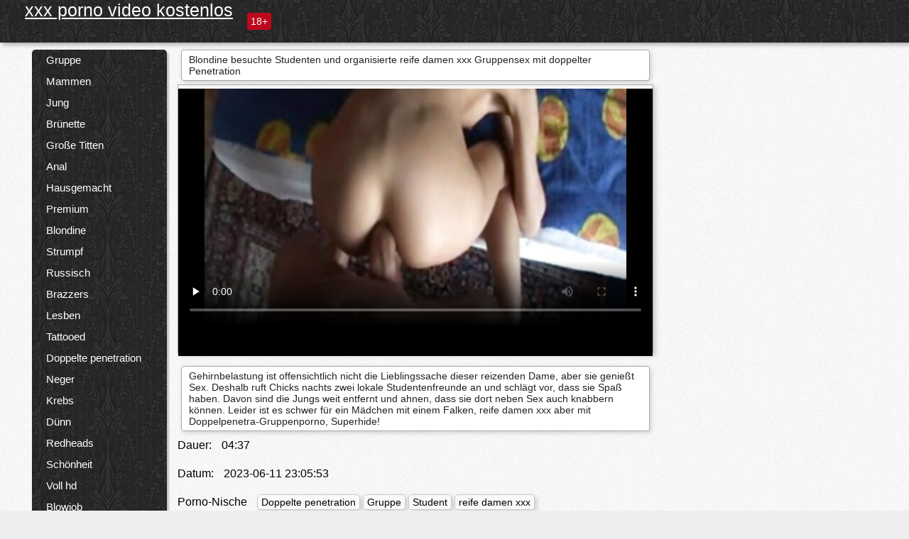

--- FILE ---
content_type: text/html; charset=UTF-8
request_url: https://videosreifefrauen.com/video/816/blondine-besuchte-studenten-und-organisierte-reife-damen-xxx-gruppensex-mit-doppelter-penetration
body_size: 13172
content:
<!DOCTYPE html><html lang="de"><head><meta name="description" content="Gehirnbelastung ist offensichtlich nicht die Lieblingssache dieser reizenden Dame, aber sie genießt Sex. Deshalb ruft Chicks nachts zwei lokale Studentenfreunde an und schlägt vor, dass sie Spaß haben. Davon sind die Jungs weit entfernt und ahnen, dass sie dort neben Sex auch knabbern können. Leider ist es schwer für ein Mädchen mit einem Falken, reife damen xxx aber mit Doppelpenetra-Gruppenporno, Superhide!"/>
	<meta charset="UTF-8">
	<meta http-equiv="X-UA-Compatible" content="IE=edge">
	<meta name="viewport" content="width=device-width, initial-scale=1.0">
	<meta name="apple-mobile-web-app-capable" content="yes">
	<meta name="apple-mobile-web-app-status-bar-style" content="default">
	<link rel="shortcut icon" href="/files/favicon-16x16.png">
	<link rel="apple-touch-icon" href="/files/apple-touch-icon.png">
	<link rel="apple-touch-icon" sizes="16x16" href="/files/favicon-16x16.png">
	<link rel="apple-touch-icon" sizes="32x32" href="/files/favicon-32x32.png">	
	<meta name="theme-color" content="#000">
	<meta name="msapplication-navbutton-color" content="#000">
	<meta name="apple-mobile-web-app-status-bar-style" content="#000">

	 <base target="_blank">

<title>Blondine besuchte Studenten und organisierte reife damen xxx Gruppensex mit doppelter Penetration, online-Pornofilme </title>
		
<style type="text/css" media="screen">
.uparrow{background:url('/files/sprite.png') 0 0 no-repeat}*{margin-top:0;margin-bottom:0;margin-right:0;margin-left:0;padding:0}*,*:before,*:after{-moz-box-sizing:border-box;-webkit-box-sizing:border-box;box-sizing:border-box}a img,:link img,:visited img,:hover img{border:0}a{color:#303030;font-size:15px;text-decoration:underline}a:hover{color:#f80;text-decoration:none}b{font-family:'Roboto',sans-serif;font-weight:normal}h1,h2,h3,form,p,input{margin:0;padding:0}textarea{border:1px solid #ccc;padding:5px}input:focus,textarea:focus{outline:0}button:focus{outline:0}h1,h2,h3{font-weight:normal}h1{font-size:14px}h2{font-size:14px;line-height:25px}h3{font-size:14px}ul{padding:0;margin:0}.cf:before,.cf:after{content:" ";display:table}.cf:after{clear:both}.cf{*zoom:1}#dle-content:after{content:"";display:table;clear:both}html{padding:0}body{background:#eee url('/files/5.jpg');background-attachment:fixed;font-family:'Roboto',sans-serif;font-size:15px;height:100%;margin:0;color:#bbb;-webkit-font-smoothing:antialiased !important}.wrap{width:1658px;margin:0 auto;position:relative}.header{width:100%;background-color:#fff;box-shadow:3px 3px 6px #aaa;background:url(/files/4.png) 10px 0}.header>.wrap{position:relative}.header_right{float:right}.logo{display:block;float:left;position:relative}.logo a img:hover{opacity:.8}.logo img{display:block;height:55px;}.age18{background-color:#bd071d;color:#fff;font-size:14px;line-height:24px;padding:0 5px;margin:18px 0 18px 20px;float:left;border-radius:3px;position:absolute;left:100%;top:0}.searchblock{float:right;width:400px;height:40px;position:relative;margin-top:10px;background-color:#ddd;border-radius:4px}.searchform{border:0;color:#999;width:100%;height:40px;line-height:40px;padding:10px 60px 10px 20px;font-size:14px;background-color:transparent;overflow:hidden}.searchform:focus{background-color:#f1f1f1;color:#222 !important}.searchbt{width:40px;height:40px;border:0 !important;border-radius:0;display:block;position:absolute;top:0;right:0;background-color:transparent;background-position:0 0;opacity:1;-moz-transition:.2s background-color;-webkit--transition:.2s background-color;transition:.2s background-color;font-size:22px}.searchbt:hover{background-position:0 -60px;background-color:#f80}.nav{float:right;height:60px}.left{float:left;width:200px;padding:10px 0 0 10px}.right{float:right;width:calc(100% - 210px);padding:10px 0 0 0}.topline{background-color:#f9f9f9}.content{float:left;width:calc(100% - 320px)}.sidebar{width:300px;float:right;background-color:#f9f9f9;text-align:center;overflow:hidden}.mblock{margin:5px 0 10px 0;position:relative}.hblock{position:relative}.block_header{line-height:1.2;color:#222;margin:0 10px 5px}.menu{box-shadow:3px 3px 2px 0 rgba(0,0,0,0.2);border-radius:5px}.menu ul{list-style:none;width:100%;background-color:#f9f9f9;border-radius:5px;background:url(/files/4.png) 10px 0}.menu li a{display:block;line-height:30px;color:#fff;padding:0 0 0 20px;text-decoration:none;white-space:normal}.pad10{padding-left:10px}.block_header{color:#222;padding:5px 10px;font-size:14px;margin:0 5px 5px 5px;background-color:#fff;border:1px solid #aaa;border-radius:4px;box-shadow:2px 2px 6px #ccc}.shortstory{width:31%;position:relative;float:left;background-color:#eaedef;margin:5px 10px 15px 10px;border:1px solid #aaa;border-radius:4px;box-shadow:2px 2px 6px #ccc}.shortstory a{text-decoration:none;color:#fff}.short_img{width:100%;padding-bottom:56.25%;position:relative;overflow:hidden;margin:0;border-top-left-radius:4px;border-top-right-radius:4px;background:transparent url('/files/load2.gif') 100% no-repeat;background-size:cover;border-bottom:1px solid #aaa}.short_img img{display:block;position:absolute;width:100%;min-height:100%;border-bottom:1px solid #aaa;-webkit-transform:scale(-1,1);transform:scale(-1,1);-webkit-transition:opacity .3s;-o-transition:opacity .3s;transition:opacity .3s}.short_img video{position:absolute;width:100%;top:50%;left:50%;margin-right:-50%;-webkit-transform:translate(-50%,-50%);transform:translate(-50%,-50%)}.quality{position:absolute;z-index:2;color:#fff;padding:3px 5px;top:5px;left:5px;font-size:14px;background-color:rgba(255,0,0,0.8);border-radius:3px}.shortstory a:hover .quality{background-color:rgba(255,0,0.8)}.time{position:absolute;z-index:2;color:#fff;padding:2px 5px;bottom:5px;right:5px;font-size:14px;background-color:rgba(0,0,0,0.8);border-radius:3px}.shortstory a:hover .time{background-color:#000}.like{position:absolute;z-index:2;color:#fff;padding:2px 5px;bottom:5px;left:5px;font-size:14px;background-color:rgba(0,200,0,0.8);border-radius:3px}.shortstory a:hover .like{background-color:rgba(0,200,0,1)}.like:before{background-position:0 -380px}.header-login{height:60px;width:60px;float:right;position:relative}.nav_btn{cursor:pointer;display:none;width:60px;height:60px;text-align:center}.nav_btn_bars{display:inline-block;margin-top:14px}.bar1,.bar2,.bar3{width:30px;height:3px;background-color:#fff;margin:6px 0;transition:.4s}.footer{color:#909090;font-size:14px;background-color:#fff}.footer .wrap{padding:5px 0}.copyrights{line-height:20px;float:left}.wrap.about{font-size:12px;line-height:18px;color:#777}.footer_links{margin:0 0 0 20px;float:left}.navigation-holder{text-align:center;clear:both;margin:20px 0}.navigation{clear:both;display:inline-block;text-align:center}.navigation span,.navigation a{height:40px;line-height:40px;vertical-align:middle;font-size:15px;float:left;font-weight:normal !important;background-color:#f9f9f9}.navigation span,.navigation a{padding:0 13px}.navigation a{color:#f80;background-color:#fff;text-decoration:none !important;margin:0 1px 0 0;border:1px solid #f80;border-radius:4px;margin-left:5px}.navigation a:hover{text-decoration:none;color:#fff;background-color:#f80}.navigation span{text-decoration:none;color:#888;background-color:#fff;border:1px solid #888;border-radius:4px;margin-left:5px}.post_content{font-size:12px;color:#777}.post_content a{font-size:16px;color:#f80;text-decoration:underline}.post_content a:hover{text-decoration:none;color:#222}.site_button{cursor:pointer;-webkit-transition:all .2s ease;-moz-transition:all .2s ease;transition:ease .2s all;font-size:14px;text-transform:uppercase;padding:0 20px;line-height:40px;height:40px;color:#fff;border:0}.site_button:active{background-color:rgba(0,0,0,1)}.site_button:hover{background-color:#303030;color:#fff}.color_button{background-color:#f80}.fullstory{width:100%;font-size:16px;padding:0 5px 0 5px;margin-bottom:5px}.player_holder{width:100%;position:relative;padding-bottom:56.25%;border:1px solid #aaa;box-shadow:4px 4px 6px #ccc}.transp_text{color:transparent}.category_tags{line-height:30px;color:#000}.category_tags b{margin:0 10px 0 0}.category_tags a{color:#f80;border:1px solid #ccc;border-radius:5px;padding:2px 5px;box-shadow:3px 3px 6px #ccc;background-color:#f9f9f9;text-decoration:none;font-size:14px}.category_tags a:hover{color:#fff;background-color:#f80}.tabs_header{height:35px}.tabs_header span{color:#222;font-size:16px;line-height:30px;text-align:center;display:block;float:left;padding:0 15px;text-decoration:none}.tabs_header span:hover{cursor:pointer;color:#f80}.ccolor{color:#f80;font-style:normal}.active-ttab{color:#fff !important;background-color:#f80}.tab-box a{font-size:14px;color:#e41d4b;text-decoration:none}.tab-box a:hover{text-decoration:underline}textarea{line-height:20px;background:#fff;-webkit-transition:all .2s ease;-moz-transition:all .2s ease;transition:ease .2s all;padding:0 10px;color:#303030;font-size:16px;border:1px solid #ddd}textarea{min-height:100px}textarea:focus{box-shadow:none;border:1px solid #aaa}.clear{margin:0;padding:0;height:0;clear:both;width:100%}#totop{width:60px;height:30px;background-color:#f80;background-position:center -1040px;text-align:center;position:fixed;bottom:20px;right:20px;cursor:pointer;display:none;opacity:.6;z-index:10}#totop:hover{opacity:1;height:60px}#totop:hover .uptext{visibility:visible;opacity:1}.uparrow{width:20px;margin:10px auto;height:10px;background-position:0 -400px}.uptext{color:#fff;font-size:12px;text-align:center;height:20px;line-height:20px;margin:10px 0;visibility:hidden;opacity:0}




.menu li a:hover{background-color:#bd071d;color:#fff}@media screen and (max-width:780px){.navigation a{display:block !important}}.tab-box{display:none;padding:10px;font-size:14px;background:#fff;border-radius:4px;box-shadow:2px 2px 6px #ccc}textarea{padding:20px;width:100%;margin-bottom:20px;margin-top:5px}.addcomment-post{color:#909090;margin-top:30px;margin-left:20px}.sing{background:0}.player_inner{position:absolute;width:100%;height:100%;top:0;bottom:0;left:0;right:0}@media screen and (max-width:1680px){.wrap{width:100%}}@media screen and (max-width:1520px){.wrap{width:1274px}}@media screen and (max-width:1334px){.wrap{width:1210px}}@media screen and (max-width:1270px){.wrap{width:960px}.searchblock{float:none;clear:both;width:100%;background-color:#ddd;border:0}.shortstory{width:32%}}@media screen and (max-width:1020px){.wrap{width:720px}.content,.sidebar{width:100%;float:none}.sidebar{margin-bottom:20px}.right{width:100%}.left{display:block;padding:0;width:initial}.nav_btn{display:inline-block}.menu{position:absolute;display:none;width:auto;z-index:130000;overflow-x:hidden;overflow-y:auto;max-height:100%;max-width:320px;border-radius:0}.menu ul{border-radius:0;padding:5px 10px 5px 0}.menu li a{white-space:nowrap}.shortstory{width:31.33333%;margin:0 2px 10px 2px;display:inline-block;float:none}.footer{text-align:center}.footer_links{margin:20px 0 0 0}.copyrights,.footer_links{float:none}}@media screen and (max-width:780px){.wrap{width:100%}.logo{/*margin-top:8px;*/margin-left:10px}.logo img{height:50px}.shortstory{width:48.5%;margin:0 2px 10px 2px;display:inline-block;float:none}.post_content,.post_content a{font-size:12px}.navigation a{display:none}.about{display:none}.age18{display:none}textarea,input{width:100% !important}}@media screen and (max-width:760px){.t-preview{display:block}}@media screen and (max-width:470px){.header-login{width:100%}.logo a{display:block;margin:0 auto;width:250px}.logo img{margin-left:-4px}#dle-content{padding:0 5px}.shortstory{margin:0 5px 10px 5px}.tabs_header{height:auto}.tabs_header span{float:none}.shortstory{width:97%;padding:0;float:none}#totop{backface-visibility:hidden}}.mr{z-index:5;position:absolute;top:0;left:0;width:100%;height:100%}.t-preview{display:none;top:5px;right:5px;position:absolute;color:#fff;padding:2px 4px 3px 4px;font-size:14px;background-color:rgba(231,76,60,0.70);border:1px solid rgba(231,76,60,0.70);border-radius:3px;cursor:default;z-index:129999}.lazy{opacity:0}.lazy:not([src]){visibility:hidden}.main-tags{width:100%}.mr{z-index:5;position:absolute;width:100%;height:100%;top:0;left:0}.t-preview{display:none;top:5px;right:5px;position:absolute;color:#fff;padding:2px 4px 3px 4px;font-size:14px;background-color:rgba(231,76,60,0.70);border:1px solid rgba(231,76,60,0.70);border-radius:3px;cursor:default;z-index:129999}@media screen and (max-width:760px){.t-preview{display:block}}.lazy{opacity:0}.lazy.initial,.lazy.loaded,.lazy.error{opacity:1}.lazy:not([src]){visibility:hidden}
.main-tags {width:100%;}.main-tags li{display:inline-block;vertical-align:top;margin:0 10px 10px 0}.main-tags a{display:block;padding:7px 10px;text-decoration:none;font-size:16px;border-radius:3px;box-shadow:1px 1px 2px #888;background-color:#fbebe3}.main-tags a:hover{color:#fff;background-color:#e74c3c;box-shadow:0 0 0 #e74c3c}		

.tags-line{
	position: absolute;
   opacity:0;   
}	
	
.shortstory a:hover .tags-line{
	text-align:center;
    position: absolute;
    z-index: 2;
    color: #fff;
    padding: 3px 5px;
  /*  top: 5px;
    left: 5px;*/
    font-size: 12px;
    /*background: rgba(255,0,0,0.5);*/
	text-shadow: 1px 1px 1px #000;
    border-radius: 3px;	
	white-space: nowrap;
	/*background: -webkit-linear-gradient(top, rgba(0,0,0,1) 0%,rgba(0,0,0,0) 100%);
    background: linear-gradient(to bottom, rgba(0,0,0,1) 0%,rgba(0,0,0,0) 100%);*/
	width: 100%;
	opacity: 1;
	padding-left: 100%;
/*animation: marquee 5s linear infinite alternate;*/
	animation: marquee 9s linear infinite;
   }
 /*  @keyframes marquee {
    from { text-indent: 100%; }
    to { text-indent: 0; }
   }*/
	@keyframes marquee {
  0%{
    transform: translate(0, 0);
  }
  
  100%{
    transform: translate(-200%, 0);
  }
}
	
.shortstory a:hover .quality{opacity:0;}
	
.flowplayer {width: 100% !important; height: 100% !important;}	
</style>
		
<link href="/files/styles.css" rel="stylesheet"><style id="_ciw_style">._ciw__l{left:10px}._ciw__r{right:10px}._ciw__t{top:10px}._ciw__m{top:35%}._ciw__b{bottom:10px}._ciw-widget{background:#fff;box-shadow:0 0 3px 0 #bfbfbf;box-sizing:border-box;color:#2b2b2b;display:block;font-family:Arial,sans-serif;height:255px;position:fixed;width:343px;z-index:99999999}._ciw-widget__compact,._ciw-widget__noimg{height:100px;overflow:hidden}._ciw-widget__compact{background:hsla(0,0%,100%,.97);border-radius:5px;width:385px}._ciw-widget__container{position:absolute}@-webkit-keyframes _ciw-show__right{0%{transform:translateX(400px)}to{transform:translateX(0)}}@keyframes _ciw-show__right{0%{transform:translateX(400px)}to{transform:translateX(0)}}@-webkit-keyframes _ciw-show__left{0%{transform:translateX(-400px)}to{transform:translateX(0)}}@keyframes _ciw-show__left{0%{transform:translateX(-400px)}to{transform:translateX(0)}}._ciw-show__l{-webkit-animation:_ciw-show__left .79s ease 0s 1 normal none;animation:_ciw-show__left .79s ease 0s 1 normal none}._ciw-show__l,._ciw-show__r{transform:translateZ(0);will-change:transform}._ciw-show__r{-webkit-animation:_ciw-show__right .79s ease 0s 1 normal none;animation:_ciw-show__right .79s ease 0s 1 normal none}@-webkit-keyframes _ciw-show__bottom{0%{transform:translateY(500px)}to{transform:translateY(0)}}@keyframes _ciw-show__bottom{0%{transform:translateY(500px)}to{transform:translateY(0)}}@-webkit-keyframes _ciw-show__top{0%{transform:translateY(-500px)}to{transform:translateY(0)}}@keyframes _ciw-show__top{0%{transform:translateY(-500px)}to{transform:translateY(0)}}@-webkit-keyframes _ciw-show__middle-left{0%{transform:translateX(-450px)}to{transform:translateX(0)}}@keyframes _ciw-show__middle-left{0%{transform:translateX(-450px)}to{transform:translateX(0)}}@-webkit-keyframes _ciw-show__right-old{0%{right:-400px}to{right:10px}}@keyframes _ciw-show__right-old{0%{right:-400px}to{right:10px}}@-webkit-keyframes _ciw-show__left-old{0%{left:-400px}to{left:10px}}@keyframes _ciw-show__left-old{0%{left:-400px}to{left:10px}}@-webkit-keyframes _ciw-show__bottom-old{0%{bottom:-500px}to{bottom:5px}}@keyframes _ciw-show__bottom-old{0%{bottom:-500px}to{bottom:5px}}@-webkit-keyframes _ciw-show__top-old{0%{top:-500px}to{top:5px}}@keyframes _ciw-show__top-old{0%{top:-500px}to{top:5px}}._ciw-show__l-old{-webkit-animation:_ciw-show__left-old .79s ease 0s 1 normal none;animation:_ciw-show__left-old .79s ease 0s 1 normal none}._ciw-show__r-old{-webkit-animation:_ciw-show__right-old .79s ease 0s 1 normal none;animation:_ciw-show__right-old .79s ease 0s 1 normal none}@media screen and (max-width:480px){._ciw-show__b,._ciw-show__ml{-webkit-animation:_ciw-show__bottom .79s;animation:_ciw-show__bottom .79s}._ciw-show__b,._ciw-show__ml,._ciw-show__t{transform:translateZ(0);will-change:transform}._ciw-show__t{-webkit-animation:_ciw-show__top .79s;animation:_ciw-show__top .79s}._ciw-widget{width:100%}._ciw-widget__compact{width:385px}._ciw-widget._ciw__l,._ciw-widget._ciw__r{left:0;right:0}._ciw-widget__compact._ciw__l{left:10px}._ciw-widget__compact._ciw__r{left:auto;right:10px}._ciw-widget__container._ciw__m,._ciw__m{bottom:5px;top:auto}._ciw__b{bottom:5px}._ciw__t{top:10px}}@media screen and (max-width:425px){._ciw-widget__compact._ciw__l,._ciw-widget__compact._ciw__r{left:auto;right:2.5%}._ciw-widget__compact{width:95%}}._ciw-flicker__l{-webkit-animation:_ciw-flicker__left 10s ease-in-out 0s infinite normal none;animation:_ciw-flicker__left 10s ease-in-out 0s infinite normal none}._ciw-flicker__l,._ciw-flicker__r{transform:translateZ(0);will-change:transform}._ciw-flicker__r{-webkit-animation:_ciw-flicker__right 10s ease-in-out 0s infinite normal none;animation:_ciw-flicker__right 10s ease-in-out 0s infinite normal none}._ciw-flicker__l-old{-webkit-animation:_ciw-flicker__left-old 10s ease-in-out 0s infinite normal none;animation:_ciw-flicker__left-old 10s ease-in-out 0s infinite normal none}._ciw-flicker__r-old{-webkit-animation:_ciw-flicker__right-old 10s ease-in-out 0s infinite normal none;animation:_ciw-flicker__right-old 10s ease-in-out 0s infinite normal none}@-webkit-keyframes _ciw-flicker__right{0%{transform:translateX(500px)}9%{transform:translateX(0)}65%{transform:translateX(0)}74%{transform:translateX(500px)}to{transform:translateX(500px)}}@keyframes _ciw-flicker__right{0%{transform:translateX(500px)}9%{transform:translateX(0)}65%{transform:translateX(0)}74%{transform:translateX(500px)}to{transform:translateX(500px)}}@-webkit-keyframes _ciw-flicker__left{0%{transform:translateX(-500px)}9%{transform:translateX(0)}65%{transform:translateX(0)}74%{transform:translateX(-500px)}to{transform:translateX(-500px)}}@keyframes _ciw-flicker__left{0%{transform:translateX(-500px)}9%{transform:translateX(0)}65%{transform:translateX(0)}74%{transform:translateX(-500px)}to{transform:translateX(-500px)}}@-webkit-keyframes _ciw-flicker__bottom{0%{bottom:-240px;opacity:1}9%{bottom:5px}91%{bottom:5px;opacity:1}92%{opacity:0}to{bottom:-240px;opacity:0}}@-webkit-keyframes _ciw-flicker__top{0%{opacity:1;top:-240px}9%{top:5px}91%{opacity:1;top:5px}92%{opacity:0}to{opacity:0;top:-240px}}@-webkit-keyframes _ciw-flicker__right-old{0%{right:-500px}9%{right:10px}65%{right:10px}74%{right:-500px}to{right:-500px}}@keyframes _ciw-flicker__right-old{0%{right:-500px}9%{right:10px}65%{right:10px}74%{right:-500px}to{right:-500px}}@-webkit-keyframes _ciw-flicker__left-old{0%{left:-500px}9%{left:10px}65%{left:10px}74%{left:-500px}to{left:-500px}}@keyframes _ciw-flicker__left-old{0%{left:-500px}9%{left:10px}65%{left:10px}74%{left:-500px}to{left:-500px}}@media screen and (max-width:480px){._ciw-flicker__t ._ciw__t{top:-390px}._ciw-flicker__t ._ciw__b{bottom:-390px}._ciw-flicker__b{-webkit-animation:_ciw-flicker__bottom 10s ease-in-out 0s infinite normal none;animation:_ciw-flicker__bottom 10s ease-in-out 0s infinite normal none}._ciw-flicker__b,._ciw-flicker__t{transform:translateZ(0);will-change:transform,opacity}._ciw-flicker__t{-webkit-animation:_ciw-flicker__top 10s ease-in-out 0s infinite normal none;animation:_ciw-flicker__top 10s ease-in-out 0s infinite normal none}._ciw-flicker__b-old{-webkit-animation:_ciw-flicker__bottom-old 10s ease-in-out 0s infinite normal none;animation:_ciw-flicker__bottom-old 10s ease-in-out 0s infinite normal none}._ciw-flicker__t-old{-webkit-animation:_ciw-flicker__top-old 10s ease-in-out 0s infinite normal none;animation:_ciw-flicker__top-old 10s ease-in-out 0s infinite normal none}}@keyframes _ciw-flicker__bottom{0%{opacity:0;transform:translateY(0)}1%{opacity:0;transform:translateY(400px)}2%{bottom:-240px;opacity:1;transform:translateY(400px)}9%{bottom:5px;opacity:1;transform:translateY(0)}65%{opacity:1;transform:translateY(0)}74%{opacity:1;transform:translateY(400px)}75%{opacity:0;transform:translateY(400px)}99%{opacity:0;transform:translateY(400px)}to{opacity:0;transform:translateY(0)}}@keyframes _ciw-flicker__top{0%{opacity:0;transform:translateY(0)}1%{opacity:0;transform:translateY(-400px)}2%{opacity:1;transform:translateY(-400px)}9%{opacity:1;transform:translateY(0)}65%{opacity:1;transform:translateY(0)}74%{opacity:1;transform:translateY(-400px)}75%{opacity:0;transform:translateY(-400px)}99%{opacity:0;transform:translateY(-400px)}to{opacity:0;transform:translateY(0)}}@-webkit-keyframes _ciw-flicker__bottom-old{0%{bottom:-400px}9%{bottom:5px}65%{bottom:5px}74%{bottom:-400px}to{bottom:-400px}}@keyframes _ciw-flicker__bottom-old{0%{bottom:-400px}9%{bottom:5px}65%{bottom:5px}74%{bottom:-400px}to{bottom:-400px}}@-webkit-keyframes _ciw-flicker__top-old{0%{top:-400px}9%{top:5px}65%{top:5px}74%{top:-400px}to{top:-400px}}@keyframes _ciw-flicker__top-old{0%{top:-400px}9%{top:5px}65%{top:5px}74%{top:-400px}to{top:-400px}} ._ciw-hidden{display:none!important}._ciw-wrap{box-sizing:border-box;cursor:pointer;height:255px;max-width:343px;padding:10px 30px 10px 10px;position:relative;width:100%}._ciw-wrap__noimg{height:100px;overflow:hidden}._ciw-wrap__compact{height:100px;max-width:385px;padding:0 30px 0 0}._ciw-wrap__mislead{padding-right:22px}._ciw-wrap__mislead-c{padding-right:0}._ciw-header{color:#545454;font-size:11px;justify-content:space-between;margin-bottom:6px;width:100%}._ciw-header,._ciw-header__left{align-items:center;display:flex}._ciw-hostname{margin:0 5px}._ciw-excerpt{opacity:.6}._ciw-excerpt__compact{color:#888}



background-position:50%;background-size:cover;cursor:pointer;height:12px;opacity:.5;position:absolute;right:7px;top:7px;width:12px;z-index:20000}._ciw-close-circle{height:16px;position:absolute;right:5px;top:5px;width:16px}._ciw-close-circle_compact{right:4px;top:4px}._ciw-close__compact{right:6px;top:6px}._ciw-close__s{height:12px;right:5px;top:5px;width:12px}._ciw-close__compact-s{height:12px;right:4px;top:4px;width:12px}._ciw-close__compact-5873{height:12px;width:12px}._ciw-main{display:flex;line-height:1.5;width:100%}._ciw-text{letter-spacing:normal;text-overflow:ellipsis;width:calc(100% - 40px)}._ciw-text__compact{padding:10px 0 10px 10px;width:67%}._ciw-title{font-size:14px;max-height:36px;max-width:95%;overflow:hidden;white-space:nowrap}._ciw-title__compact{color:#3c3c3c;font-size:15px;font-weight:600;margin-bottom:7px;max-height:42px;max-width:95%;white-space:normal}._ciw-body{color:grey;font-size:12px;letter-spacing:.5px;max-height:40px;max-width:95%;overflow:hidden;padding-bottom:15px}._ciw-body__compact{font-size:12px;max-height:36px;max-width:95%;text-overflow:ellipsis;white-space:nowrap}._ciw-icon{background-position:50%;background-repeat:no-repeat;background-size:cover;height:40px;width:40px}._ciw-icon__compact{height:100px;width:100px}._ciw-image-wrap{align-items:center;display:flex;height:100%;justify-content:center;max-height:150px;width:100%}._ciw-image{height:auto;max-height:100%;max-width:100%;width:auto}._ciw-label{color:#888;text-decoration:none}._ciw-label_compact{margin-right:5px}._ciw-footer__compact{bottom:5px;color:#545454;display:flex;font-size:10px;justify-content:flex-end;position:absolute;right:30px}._ciw-footer__mislead{right:5px}@media screen and (max-width:480px){._ciw-wrap{max-width:100%}}@media screen and (max-width:320px){._ciw-title__compact{font-size:12px}}</style></head>
<body>
	<header class="header">
		<section class="wrap cf">
			<div class="logo">
				<a href="/" style="color:#FFF;margin-top:15px;font-size: 25px !important;">xxx porno video kostenlos</a>
				<div class="age18">18+</div>
			</div>
			<div class="header_right">
				<div class="header-login">
					<div class="nav_btn">
    <div class="nav_btn_bars">
        <div class="bar1"></div>
        <div class="bar2"></div>
        <div class="bar3"></div>
    </div>
</div>   
				
				</div>
				<nav class="nav">	
									
				</nav>
			</div>		
			
		</section>
	</header>
	<section class="wrap cf">
		<section class="left">		
			<div class="menu">
				<ul>
						<li class="cat-item cat-item-2525"><a href="/category/group/">Gruppe</a>
</li><li class="cat-item cat-item-1971"><a href="/category/moms/">Mammen</a>
</li><li class="cat-item cat-item-1913"><a href="/category/young/">Jung</a>
</li><li class="cat-item cat-item-1907"><a href="/category/brunettes/">Brünette</a>
</li><li class="cat-item cat-item-1848"><a href="/category/big+tits/">Große Titten</a>
</li><li class="cat-item cat-item-1809"><a href="/category/anal/">Anal</a>
</li><li class="cat-item cat-item-1736"><a href="/category/homemade/">Hausgemacht</a>
</li><li class="cat-item cat-item-1674"><a href="/category/premium/">Premium</a>
</li><li class="cat-item cat-item-1562"><a href="/category/blondes/">Blondine</a>
</li><li class="cat-item cat-item-1416"><a href="/category/stockings/">Strumpf</a>
</li><li class="cat-item cat-item-1331"><a href="/category/russian/">Russisch</a>
</li><li class="cat-item cat-item-1310"><a href="/category/brazzers/">Brazzers</a>
</li><li class="cat-item cat-item-1278"><a href="/category/lesbians/">Lesben</a>
</li><li class="cat-item cat-item-1201"><a href="/category/tattooed/">Tattooed</a>
</li><li class="cat-item cat-item-1062"><a href="/category/double+penetration/">Doppelte penetration</a>
</li><li class="cat-item cat-item-727"><a href="/category/negroes/">Neger</a>
</li><li class="cat-item cat-item-694"><a href="/category/cancer/">Krebs</a>
</li><li class="cat-item cat-item-603"><a href="/category/skinny/">Dünn</a>
</li><li class="cat-item cat-item-601"><a href="/category/redheads/">Redheads</a>
</li><li class="cat-item cat-item-564"><a href="/category/beauties/">Schönheit</a>
</li><li class="cat-item cat-item-515"><a href="/category/full+hd/">Voll hd</a>
</li><li class="cat-item cat-item-507"><a href="/category/blowjob/">Blowjob</a>
</li><li class="cat-item cat-item-496"><a href="/category/first+person/">Erste Person</a>
</li><li class="cat-item cat-item-441"><a href="/category/in+the+office/">Im Büro</a>
</li><li class="cat-item cat-item-374"><a href="/category/blonde/">Blondine</a>
</li><li class="cat-item cat-item-352"><a href="/category/massage/">Massage</a>
</li><li class="cat-item cat-item-326"><a href="/category/casting/">Gussteil</a>
</li><li class="cat-item cat-item-325"><a href="/category/toys/">Sexspielzeug</a>
</li><li class="cat-item cat-item-306"><a href="/category/cum/">Sperma</a>
</li><li class="cat-item cat-item-304"><a href="/category/from+the+first+person/">Von der ersten Person</a>
</li><li class="cat-item cat-item-300"><a href="/category/doggy+style/">Doggy</a>
</li><li class="cat-item cat-item-287"><a href="/category/cheating/">Betrug</a>
</li><li class="cat-item cat-item-284"><a href="/category/hairy/">Haarig</a>
</li><li class="cat-item cat-item-284"><a href="/category/lesbian/">Lesbe</a>
</li><li class="cat-item cat-item-275"><a href="/category/in+leggings/">In leggins</a>
</li><li class="cat-item cat-item-243"><a href="/category/big+assholes/">Große Arschlöcher</a>
</li><li class="cat-item cat-item-232"><a href="/category/masturbation/">Masturbation</a>
</li><li class="cat-item cat-item-219"><a href="/category/orgasms/">Orgasms</a>
</li><li class="cat-item cat-item-210"><a href="/category/blacks/">Blacks</a>
</li><li class="cat-item cat-item-205"><a href="/category/close-up/">Hautnah</a>
</li><li class="cat-item cat-item-202"><a href="/category/big+cocks/">Große Schwänze</a>
</li><li class="cat-item cat-item-198"><a href="/category/mature/">Reifen</a>
</li><li class="cat-item cat-item-191"><a href="/category/in+the+bathroom/">Im Badezimmer</a>
</li><li class="cat-item cat-item-174"><a href="/category/orgies/">Orgasmus</a>
</li><li class="cat-item cat-item-164"><a href="/category/strap-on/">Umschnalldildo</a>
</li><li class="cat-item cat-item-162"><a href="/category/tender/">Ausschreibung</a>
</li><li class="cat-item cat-item-162"><a href="/category/mulatto+women/">Mulattin Frauen</a>
</li><li class="cat-item cat-item-161"><a href="/category/thin/">Dünn</a>
</li><li class="cat-item cat-item-157"><a href="/category/outdoors/">Frei</a>
</li><li class="cat-item cat-item-146"><a href="/category/big+dicks/">Riesenschwänze</a>
</li><li class="cat-item cat-item-131"><a href="/category/students/">Student</a>
</li><li class="cat-item cat-item-124"><a href="/category/sleeping/">Schlafen</a>
</li><li class="cat-item cat-item-120"><a href="/category/asian+women/">Asiatische Frauen</a>
</li><li class="cat-item cat-item-120"><a href="/category/asian/">Asiatisch</a>
</li><li class="cat-item cat-item-117"><a href="/category/pov/">Bbw</a>
</li><li class="cat-item cat-item-114"><a href="/category/mulatto/">Mulatte</a>
</li><li class="cat-item cat-item-107"><a href="/category/thick/">Dick</a>
</li><li class="cat-item cat-item-106"><a href="/category/treason/">Hochverrat</a>
</li><li class="cat-item cat-item-102"><a href="/category/brunette/">Brünette</a>
</li><li class="cat-item cat-item-101"><a href="/category/big+ass/">Großer Arsch</a>
</li><li class="cat-item cat-item-100"><a href="/category/in+the+car/">Im Auto</a>
</li><li class="cat-item cat-item-98"><a href="/category/mulatto+girls/">Mulatten-Mädchen</a>
</li><li class="cat-item cat-item-95"><a href="/category/wives/">Wives</a>
</li><li class="cat-item cat-item-84"><a href="/category/pickup/">Abholung</a>
</li><li class="cat-item cat-item-82"><a href="/category/home/">Startseite</a>
</li><li class="cat-item cat-item-80"><a href="/category/mamki/">Mamki</a>
</li><li class="cat-item cat-item-78"><a href="/category/swingers/">Swinger</a>
</li><li class="cat-item cat-item-73"><a href="/category/fat/">Fett</a>
</li><li class="cat-item cat-item-72"><a href="/category/domination/">Dominanz</a>
</li><li class="cat-item cat-item-68"><a href="/category/in+public/">In der öffentlichkeit</a>
</li><li class="cat-item cat-item-61"><a href="/category/redhead/">Rothaarig</a>
</li><li class="cat-item cat-item-58"><a href="/category/secretaries/">Sekretären</a>
</li><li class="cat-item cat-item-58"><a href="/category/pickup+truck/">Anhalterlastwagen</a>
</li><li class="cat-item cat-item-48"><a href="/category/gentle/">Sanft</a>
</li><li class="cat-item cat-item-43"><a href="/category/parodies/">Parodieren</a>
</li>
<li style="color:#ff5722;margin-top:15px;">RATSAM: </li>
<li><a href="https://reifefrauenvideo.com/" target="_blank">Reife frauen video</a></li><li><a href="https://papafickttochter.com/" target="_blank">Papa fickt tochter</a></li><li><a href="https://pornofilme.best/" target="_blank">Deutsche pornofilme</a></li><li><a href="https://reifegeilefrauen.org/" target="_blank">Reife geile frauen</a></li><li><a href="https://de.pornovideoingyen.com/" target="_blank">Gratis fickfilme</a></li><li><a href="https://reifesexfrauen.com/" target="_blank">Reife sex frauen</a></li><li><a href="https://sexfilme.work/" target="_blank">Private sexfilme</a></li><li><a href="https://reifensex.com/" target="_blank">Reifen sex</a></li><li><a href="https://pornofilmeonline.org/" target="_blank">Pornofilme online</a></li><li><a href="https://gratissexfilme.info/" target="_blank">Gratis sexfilme</a></li><li><a href="https://reifefrauensex.com/" target="_blank">Reife frauen sex</a></li><li><a href="https://de.videosangap.com/" target="_blank">Titten porn</a></li><li><a href="https://deutschesexfilme.info/" target="_blank">Gratis deutsche sexfilme</a></li><li><a href="https://sexfilmegratis.org/" target="_blank">Sexfilme gratis</a></li><li><a href="https://reifesexfilme.org/" target="_blank">Reife sexfilme</a></li><li><a href="https://reifesexvideos.com/" target="_blank">Reife sex videos</a></li><li><a href="https://reifepornovideos.com/" target="_blank">Reife porno videos</a></li><li><a href="https://kostenlosexxxfilme.com/" target="_blank">Kostenlose xxx filme</a></li><li><a href="https://pornofilmekostenlos.org/" target="_blank">Pornofilme kostenlos</a></li><li><a href="https://deutschesexfilme.org/" target="_blank">Deutsche sexfilme</a></li>					
				</ul>
			</div>
		</section>	
<section class="right cf">
			<div class="cf">
								<div class="content cf">
					<div id="dle-content">
						<article class="fullstory cf">   
						<div class="post_title" id="news-title">
								<h1 class="block_header">Blondine besuchte Studenten und organisierte reife damen xxx Gruppensex mit doppelter Penetration</h1>
							</div>

				
							
							<div class="player_holder">
								<div class="player_inner">									
									<div class="flowplayer fp-edgy" style="background-color:#000">

<style>.play21 { padding-bottom: 50%; position: relative; overflow:hidden; clear: both; margin: 5px 0;}
.play21 video { position: absolute; top: 0; left: 0; width: 100%; height: 100%; background-color: #000; }</style>
<div class="play21">
<video preload="none" controls poster="https://videosreifefrauen.com/media/thumbs/6/v00816.jpg?1686524753"><source src="https://vs8.videosrc.net/s/f/f3/f3fb10086c29b4b0f6b7838183f23b31.mp4?md5=iGTkaKSVEohQYuKa615_Ag&expires=1769320432" type="video/mp4"/></video>
						</div>
									
									
									</div>
									
									
								</div>
							</div>
						<br>
						
	<div class="post_title" id="news-title">
								<h1 class="block_header">Gehirnbelastung ist offensichtlich nicht die Lieblingssache dieser reizenden Dame, aber sie genießt Sex. Deshalb ruft Chicks nachts zwei lokale Studentenfreunde an und schlägt vor, dass sie Spaß haben. Davon sind die Jungs weit entfernt und ahnen, dass sie dort neben Sex auch knabbern können. Leider ist es schwer für ein Mädchen mit einem Falken, reife damen xxx aber mit Doppelpenetra-Gruppenporno, Superhide!</h1>
							</div>


<div class="category_tags mblock"><b>Dauer: </b> 
04:37 </div>
<div class="category_tags mblock"><b>Datum: </b> 
2023-06-11 23:05:53 </div>




							<div class="category_tags mblock">
								<b>Porno-Nische </b><span class="transp_text"><a style="color:#000000;" href="/category/double+penetration/" title="">Doppelte penetration</a> <a style="color:#000000;" href="/category/group/" title="">Gruppe</a> <a style="color:#000000;" href="/category/students/" title="">Student</a>   <a style="color:#000000;" href="/tag/16/" title="">reife damen xxx</a>   </span>
								
							</div>


						</article>
					</div>		        	
				</div>
					
				
			</div>
			<section class="mblock cf">
			<div class="hblock cf">
				<h2 style="color:#222;">Mehr Filme für Erwachsene </h2>

<div class="shortstory cf">
					<a href="/video/2904/gruppensex-der-jungen-reife-sex-videos-nachbarin-und-reifen-mutter-mit-aufgeregter-tochter/">
												<div class="short_img">
								
							<img alt="Gruppensex der jungen reife sex videos Nachbarin und reifen Mutter mit aufgeregter Tochter" src="https://videosreifefrauen.com/media/thumbs/4/v02904.jpg?1687393585" >

<div class="quality">Hervorragend </div>								
							<div class="time">12:30</div>						<div class="like">♡ 21</div>													<div class="mr"></div>
						</div>
						<div class="short_title" style="color:#000000;">Gruppensex der junge ...</div>
					</a><div class="t-preview">Vorschau </div>

  
				</div>		<div class="shortstory cf">
					<a href="/video/3099/zwei-jungs-machen-reife-sex-video-mit-einer-sch%C3%B6nen-br%C3%BCnette-am-pool-rum/">
												<div class="short_img">
								
							<img alt="Zwei Jungs machen reife sex video mit einer schönen Brünette am Pool rum" src="https://videosreifefrauen.com/media/thumbs/9/v03099.jpg?1687151647" >

<div class="quality">Hervorragend </div>								
							<div class="time">09:06</div>						<div class="like">♡ 27</div>													<div class="mr"></div>
						</div>
						<div class="short_title" style="color:#000000;">Zwei Jungs machen re ...</div>
					</a><div class="t-preview">Vorschau </div>

  
				</div>		<div class="shortstory cf">
					<a href="https://videosreifefrauen.com/link.php">
												<div class="short_img">
								
							<img alt="Zwei saftige junge Blondinen ersetzen enge reife schlampen porn Risse durch einen Gruppenkuss" src="https://videosreifefrauen.com/media/thumbs/3/v03603.jpg?1696812409" >

<div class="quality">Hervorragend </div>								
							<div class="time">08:28</div>						<div class="like">♡ 35</div>													<div class="mr"></div>
						</div>
						<div class="short_title" style="color:#000000;">Zwei saftige junge B ...</div>
					</a><div class="t-preview">Vorschau </div>

  
				</div>		<div class="shortstory cf">
					<a href="/video/3905/zwei-reife-titten-tube-schlampen-organisierten-einen-anal-gangbang-f%C3%BCr-den-penis-und-brachten-den-bauern-zum-orgasmus/">
												<div class="short_img">
								
							<img alt="Zwei reife titten tube Schlampen organisierten einen Anal-Gangbang für den Penis und brachten den Bauern zum Orgasmus" src="https://videosreifefrauen.com/media/thumbs/5/v03905.jpg?1692753721" >

<div class="quality">Hervorragend </div>								
							<div class="time">10:36</div>						<div class="like">♡ 22</div>													<div class="mr"></div>
						</div>
						<div class="short_title" style="color:#000000;">Zwei reife titten tu ...</div>
					</a><div class="t-preview">Vorschau </div>

  
				</div>		<div class="shortstory cf">
					<a href="/video/3011/zwei-m%C3%A4nner-die-sex-mit-reife-porn-s%C3%BC%C3%9Fen-m%C3%A4dchen-haben-/">
												<div class="short_img">
								
							<img alt="Zwei Männer, die Sex mit reife porn süßen Mädchen haben." src="https://videosreifefrauen.com/media/thumbs/1/v03011.jpg?1686893288" >

<div class="quality">Hervorragend </div>								
							<div class="time">02:24</div>						<div class="like">♡ 24</div>													<div class="mr"></div>
						</div>
						<div class="short_title" style="color:#000000;">Zwei Männer, die Sex ...</div>
					</a><div class="t-preview">Vorschau </div>

  
				</div>		<div class="shortstory cf">
					<a href="/video/4823/die-seele-eines-reife-frauen-sex-video-m%C3%A4dchens-will-eine-gruppe-und-der-wunsch-wird-wahr/">
												<div class="short_img">
								
							<img alt="Die Seele eines reife frauen sex video Mädchens will eine Gruppe, und der Wunsch wird wahr" src="https://videosreifefrauen.com/media/thumbs/3/v04823.jpg?1691629016" >

<div class="quality">Hervorragend </div>								
							<div class="time">06:31</div>						<div class="like">♡ 47</div>													<div class="mr"></div>
						</div>
						<div class="short_title" style="color:#000000;">Die Seele eines reif ...</div>
					</a><div class="t-preview">Vorschau </div>

  
				</div>		<div class="shortstory cf">
					<a href="/video/8731/junger-liebhaber-fickt-wie-reife-porn-ein-gott-mit-seinen-sch%C3%B6nen-m%C3%A4dchen/">
												<div class="short_img">
								
							<img alt="junger Liebhaber fickt wie reife porn ein Gott mit seinen schönen Mädchen" src="https://videosreifefrauen.com/media/thumbs/1/v08731.jpg?1691203109" >

<div class="quality">Hervorragend </div>								
							<div class="time">02:41</div>						<div class="like">♡ 34</div>													<div class="mr"></div>
						</div>
						<div class="short_title" style="color:#000000;">junger Liebhaber fic ...</div>
					</a><div class="t-preview">Vorschau </div>

  
				</div>		<div class="shortstory cf">
					<a href="https://videosreifefrauen.com/link.php">
												<div class="short_img">
								
							<img alt="Zwei Schönheiten Strümpfe reife sex tube verziert Mann weichen Gruppensex" src="https://videosreifefrauen.com/media/thumbs/1/v03941.jpg?1695082800" >

<div class="quality">Hervorragend </div>								
							<div class="time">04:09</div>						<div class="like">♡ 34</div>													<div class="mr"></div>
						</div>
						<div class="short_title" style="color:#000000;">Zwei Schönheiten Str ...</div>
					</a><div class="t-preview">Vorschau </div>

  
				</div>		<div class="shortstory cf">
					<a href="https://videosreifefrauen.com/link.php">
												<div class="short_img">
								
							<img alt="Kerl, der Sex mit zwei Mädchen im reife frauen sex clips Badezimmer hat" src="https://videosreifefrauen.com/media/thumbs/7/v02907.jpg?1691972760" >

<div class="quality">Hervorragend </div>								
							<div class="time">14:37</div>						<div class="like">♡ 28</div>													<div class="mr"></div>
						</div>
						<div class="short_title" style="color:#000000;">Kerl, der Sex mit zw ...</div>
					</a><div class="t-preview">Vorschau </div>

  
				</div>		<div class="shortstory cf">
					<a href="https://videosreifefrauen.com/link.php">
												<div class="short_img">
								
							<img alt="Zwei reife frauen video Mädchen beim Gruppensex auf der Couch, die bereit sind, Prügel zu bekommen" src="https://videosreifefrauen.com/media/thumbs/0/v03740.jpg?1689986374" >

<div class="quality">Hervorragend </div>								
							<div class="time">02:31</div>						<div class="like">♡ 36</div>													<div class="mr"></div>
						</div>
						<div class="short_title" style="color:#000000;">Zwei reife frauen vi ...</div>
					</a><div class="t-preview">Vorschau </div>

  
				</div>		<div class="shortstory cf">
					<a href="https://videosreifefrauen.com/link.php">
												<div class="short_img">
								
							<img alt="Freunde arrangierten porno video reife frauen heißen Gruppensex auf einer Hausparty" src="https://videosreifefrauen.com/media/thumbs/9/v04819.jpg?1696209561" >

<div class="quality">Hervorragend </div>								
							<div class="time">06:22</div>						<div class="like">♡ 33</div>													<div class="mr"></div>
						</div>
						<div class="short_title" style="color:#000000;">Freunde arrangierten ...</div>
					</a><div class="t-preview">Vorschau </div>

  
				</div>		<div class="shortstory cf">
					<a href="https://videosreifefrauen.com/link.php">
												<div class="short_img">
								
							<img alt="Zwei vollbusige Frauen reife paare videos ficken mit einem weiteren Kuss in anal" src="https://videosreifefrauen.com/media/thumbs/4/v03214.jpg?1686727779" >

<div class="quality">Hervorragend </div>								
							<div class="time">07:04</div>						<div class="like">♡ 27</div>													<div class="mr"></div>
						</div>
						<div class="short_title" style="color:#000000;">Zwei vollbusige Frau ...</div>
					</a><div class="t-preview">Vorschau </div>

  
				</div>		<div class="shortstory cf">
					<a href="/video/3866/zwei-verf%C3%BChrerische-sch%C3%B6nheiten-haben-reife-tube-von-lockigen-macho-gruppenpornos-bekommen/">
												<div class="short_img">
								
							<img alt="Zwei verführerische Schönheiten haben reife tube von lockigen Macho-Gruppenpornos bekommen" src="https://videosreifefrauen.com/media/thumbs/6/v03866.jpg?1689385153" >

<div class="quality">Hervorragend </div>								
							<div class="time">12:39</div>						<div class="like">♡ 39</div>													<div class="mr"></div>
						</div>
						<div class="short_title" style="color:#000000;">Zwei verführerische  ...</div>
					</a><div class="t-preview">Vorschau </div>

  
				</div>		<div class="shortstory cf">
					<a href="/video/2914/gruppensex-mit-jungen-m%C3%A4dchen-und-schwarzen-m%C3%A4nnern-die-es-sex-video-reife-frauen-lieben-zu-k%C3%BCssen/">
												<div class="short_img">
								
							<img alt="Gruppensex mit jungen Mädchen und schwarzen Männern, die es sex video reife frauen lieben zu küssen" src="https://videosreifefrauen.com/media/thumbs/4/v02914.jpg?1687566459" >

<div class="quality">Hervorragend </div>								
							<div class="time">06:33</div>						<div class="like">♡ 32</div>													<div class="mr"></div>
						</div>
						<div class="short_title" style="color:#000000;">Gruppensex mit junge ...</div>
					</a><div class="t-preview">Vorschau </div>

  
				</div>		<div class="shortstory cf">
					<a href="https://videosreifefrauen.com/link.php">
												<div class="short_img">
								
							<img alt="Mutter betritt reife frau xxx das Zimmer ihrer Tochter und arrangiert mit ihr und ihrem Freund Gruppenpornos" src="https://videosreifefrauen.com/media/thumbs/4/v06814.jpg?1688956944" >

<div class="quality">Hervorragend </div>								
							<div class="time">03:42</div>						<div class="like">♡ 44</div>													<div class="mr"></div>
						</div>
						<div class="short_title" style="color:#000000;">Mutter betritt reife ...</div>
					</a><div class="t-preview">Vorschau </div>

  
				</div>		<div class="shortstory cf">
					<a href="https://videosreifefrauen.com/link.php">
												<div class="short_img">
								
							<img alt="Mädchen liebt Gruppen-analsex in der reife frauen sex filme Natur" src="https://videosreifefrauen.com/media/thumbs/5/v04065.jpg?1686779219" >

<div class="quality">Hervorragend </div>								
							<div class="time">06:30</div>						<div class="like">♡ 35</div>													<div class="mr"></div>
						</div>
						<div class="short_title" style="color:#000000;">Mädchen liebt Gruppe ...</div>
					</a><div class="t-preview">Vorschau </div>

  
				</div>		<div class="shortstory cf">
					<a href="/video/5541/inl%C3%A4ndische-firma-hatte-free-porn-reife-turbulenten-gruppensex/">
												<div class="short_img">
								
							<img alt="Inländische Firma hatte free porn reife turbulenten Gruppensex" src="https://videosreifefrauen.com/media/thumbs/1/v05541.jpg?1691371673" >

<div class="quality">Hervorragend </div>								
							<div class="time">06:09</div>						<div class="like">♡ 24</div>													<div class="mr"></div>
						</div>
						<div class="short_title" style="color:#000000;">Inländische Firma ha ...</div>
					</a><div class="t-preview">Vorschau </div>

  
				</div>		<div class="shortstory cf">
					<a href="https://videosreifefrauen.com/link.php">
												<div class="short_img">
								
							<img alt="Zwei Mädchen beschlossen, einen gemeinsamen reife dame wird gefickt Freund echten Gruppensex mit Orgasmus im Bett zu arrangieren" src="https://videosreifefrauen.com/media/thumbs/6/v03256.jpg?1693537558" >

<div class="quality">Hervorragend </div>								
							<div class="time">05:29</div>						<div class="like">♡ 28</div>													<div class="mr"></div>
						</div>
						<div class="short_title" style="color:#000000;">Zwei Mädchen beschlo ...</div>
					</a><div class="t-preview">Vorschau </div>

  
				</div>		<div class="shortstory cf">
					<a href="/video/9288/mann-fickt-mit-seinen-freunden-beim-gruppensex-reife-porn-tube/">
												<div class="short_img">
								
							<img alt="Mann fickt mit seinen Freunden beim Gruppensex. reife porn tube" src="https://videosreifefrauen.com/media/thumbs/8/v09288.jpg?1686815151" >

<div class="quality">Hervorragend </div>								
							<div class="time">06:12</div>						<div class="like">♡ 41</div>													<div class="mr"></div>
						</div>
						<div class="short_title" style="color:#000000;">Mann fickt mit seine ...</div>
					</a><div class="t-preview">Vorschau </div>

  
				</div>		<div class="shortstory cf">
					<a href="https://videosreifefrauen.com/link.php">
												<div class="short_img">
								
							<img alt="Mann arrangiert mit zwei glamourösen Nachbarn Gruppensex am Morgen und füttert sie voll reife damen xxx" src="https://videosreifefrauen.com/media/thumbs/9/v09139.jpg?1687913795" >

<div class="quality">Hervorragend </div>								
							<div class="time">06:53</div>						<div class="like">♡ 43</div>													<div class="mr"></div>
						</div>
						<div class="short_title" style="color:#000000;">Mann arrangiert mit  ...</div>
					</a><div class="t-preview">Vorschau </div>

  
				</div>		<div class="shortstory cf">
					<a href="/video/9104/die-jungs-auf-der-b%C3%BCroparty-reife-schlampen-porn-k%C3%BCssten-eine-perverse-schlampe/">
												<div class="short_img">
								
							<img alt="Die Jungs auf der Büroparty reife schlampen porn küssten eine perverse Schlampe" src="https://videosreifefrauen.com/media/thumbs/4/v09104.jpg?1688091008" >

<div class="quality">Hervorragend </div>								
							<div class="time">06:43</div>						<div class="like">♡ 42</div>													<div class="mr"></div>
						</div>
						<div class="short_title" style="color:#000000;">Die Jungs auf der Bü ...</div>
					</a><div class="t-preview">Vorschau </div>

  
				</div>		
				
				  

<a href="/tag/50/" style="font-size: 28px;">alte frauen nackt video</a>, <a href="/tag/9/" style="font-size: 28px;">alte frauen sex video</a>, <a href="/tag/58/" style="font-size: 28px;">ältere frauen sex videos</a>, <a href="/tag/75/" style="font-size: 28px;">ältere frauen video</a>, <a href="/tag/42/" style="font-size: 28px;">deutsche reife frauen video</a>, <a href="/tag/55/" style="font-size: 28px;">deutsche sex videos mit reifen frauen</a>, <a href="/tag/12/" style="font-size: 28px;">free porn reife</a>, <a href="/tag/77/" style="font-size: 28px;">free reife tube</a>, <a href="/tag/18/" style="font-size: 28px;">free video reife frauen</a>, <a href="/tag/89/" style="font-size: 28px;">geile reife frauen videos</a>, <a href="/tag/60/" style="font-size: 28px;">geile reife tube</a>, <a href="/tag/52/" style="font-size: 28px;">kostenlose porno filme mit reifen frauen</a>, 
				
				
			</div></section> 
					   
		</section></section>
<p style="color:#000000;">genießen Sie kostenlosen Zugang zu Pornovideos auf diesen Erwachsenenseiten!</p>
<p style="color:#000000;">
<a href="https://hausfrauenreife.com/">Hausfrauen reife</a>, 
<a href="https://xxxdeutsch.com/">XXX Deutsch</a>, 
<a href="https://altefrau.com/" target="_blank">Kostenlose Porno</a>, 
<a href="https://erotikfilmegratis.com/" target="_blank">Erotik filme</a>, 
<a href="https://reifeporn.com/">Reife Porn Video</a>, 
<a href="https://sexfilmekostenlos.com/">Sexfilme Kostenlos</a>, 
<a href="https://xxxdeutschvideo.com/">XXX Deutsch video</a>, 
<a href="https://de.pornofilmekteljes.com/">Kostenlose xxx filme</a>, 
<a href="https://de.szexpornofilmek.com/">FrauenPorno</a>, 
<a href="https://de.xxxpornofilmek.com/">Pornofilme kostenlos</a>, 
<a href="https://de.pornoszexvideok.com/">Sexfilme gratis</a>, 
<a href="https://de.xxxszex.org/">Porn deutsch</a>, 
<a href="https://de.sexfilmingyen.com/">XXX deutsch</a>, 
<a href="https://de.pornovideoingyen.com/">Gratis fickfilme</a>, 
<a href="https://de.ingyenpornofilm.com/">Geile pornofilme</a>, 
<a href="https://de.phimsexthu.casa/">Geile sexfilme</a>, 
<a href="https://de.sexhanquoc.casa/">Frauen xxx</a>, 
<a href="https://de.phimditnhau.casa/">XXX kostenlos</a>, 
<a href="https://de.phimsexnhanh.casa/">Dicke frauen</a>, 
<a href="https://de.vuasex.casa/">Dicke nackte frauen</a>, 
<a href="https://de.phimxech.casa/">Titten porn</a>, 
<a href="https://de.phimsexcotrang.casa/">Tittenfick</a>, 
<a href="https://de.sexvn.casa/">Reife geile frauen</a>, 
<a href="https://de.phimsexy.casa/">Mutter sex</a>, 
<a href="https://de.phimsexkoche.casa/">Tochter porn</a>, 
<a href="https://de.femmeviergexxx.com/">Geile reife weiber</a>, 
<a href="https://haarige.sexo123.net/">Kostenlose Porno Video</a>, 
<a href="https://pornofilmegratis.org/">Pornofilme gratis</a>, 
<a href="https://deutschesexfilme.org/">Deutsche sexfilme</a>, 
<a href="https://reifegeilefrauen.org/">Reife geile frauen</a>, 
<a href="https://reifesexvideos.com/">Reife sex videos</a>, 
<a href="https://reifepornovideos.com/">Reife porno videos</a>, 
<a href="https://pornofilmeonline.org/">Pornofilme online</a>, 
<a href="https://kostenlosexxxfilme.com/">Kostenlose xxx filme</a>, 
<a href="https://pornofilmekostenlos.org/">Pornofilme kostenlos</a>, 
<a href="https://deutschesexfilme.info/">Gratis deutsche sexfilme</a>, 
<a href="https://sexfilmekostenlos.org/">Sexfilme kostenlos</a>, 
<a href="https://sexfilmegratis.org/">Sexfilme gratis</a>, 
<a href="https://erotikfilmegratis.org/">Erotik filme gratis</a>, 
<a href="https://reifefrauensex.com/">Reife frauen sex</a>, 
<a href="https://reifefrauenvideo.com/">Reife frauen video</a>, 
<a href="https://reifesexfilme.org/">Reife sexfilme</a>, 
<a href="https://reifesexfrauen.com/">Reife sex frauen</a>, 
<a href="https://gratissexfilme.info/">Gratis sexfilme</a>, 
<a href="https://sexfilmereife.com/">Sexfilme reife</a>, 
<a href="https://pornoreifefrauen.com/">Porno reife frauen kostenlos</a>, 
<a href="https://reifenfrauen.org/">Reifen frauen kostenlos</a>, 
<a href="https://reifepornofilme.com/">Reife pornofilme</a>, 
<a href="https://reifesexfilme.net/">Reife sex filme</a>, 
<a href="https://reifefrauennackte.com/">Reife frauen nackte</a>. 
</p>
				<div id="totop" style="display: none;">
					<div class="uparrow"></div>
					<div class="uptext">Oben </div>
				</div>
</body></html>